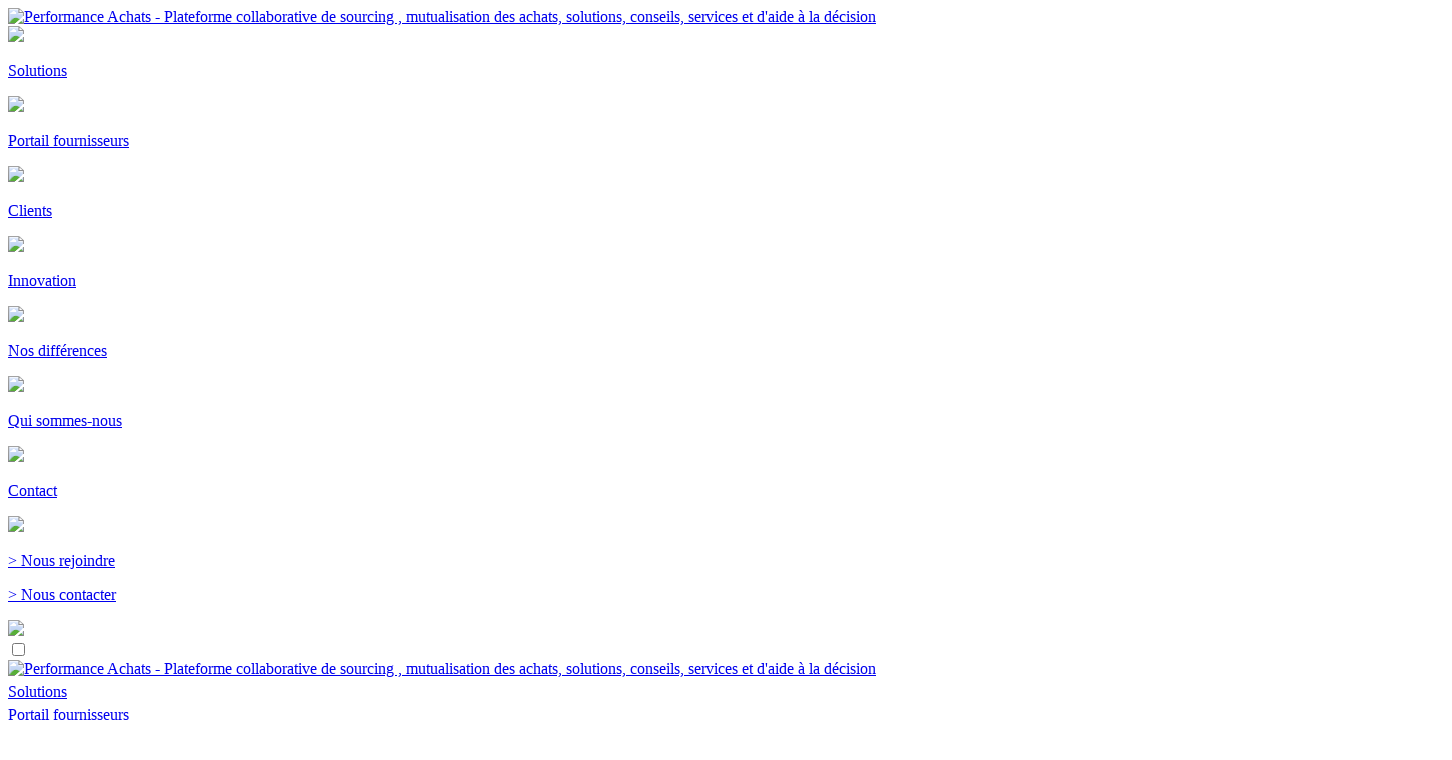

--- FILE ---
content_type: text/html; charset=UTF-8
request_url: https://www.performance-achats.com/fr/performance-achats/externalisation
body_size: 6597
content:
<!DOCTYPE html>
<html lang="fr">
    <head>
        <title>Externalisation des achats indirects - Performance Achats</title>
        <meta http-equiv="Content-Type" content="text/html; charset=utf-8" />
        <meta name="viewport" content="width=device-width, initial-scale=1">
        <meta name="Keywords" content="externalisation,externaliser,valeur ajoutée,réduction,réduction du panel fournisseurs,achats de classe B,achats de classe C,facture unique,facture mensuelle unique,réduction du risque fournisseur, achats spots,achats à faible récurrence" />
        <meta name="Description" content="Externalisation de vos achats non stratégiques avec Performance Achats. Soulagez vos équipes !" />
        <!--[if lt IE 10]>
            <script src="http://html5shiv.googlecode.com/svn/trunk/html5.js"></script>
        <![endif]-->
        <!-- Inclusion du css général et favicon -->
        <link rel="icon" type="image/png" href="/public/images/favicon_performance_achats_64.png" />
        <link rel="stylesheet" type="text/css" media="screen" href="/public/css/normalize.min.css" />
        <link rel="stylesheet" type="text/css" media="screen" href="/public/css/styleGlobal.css?1769089599'" />  
        <!-- Inclusion des JS généraux -->
        <script type="text/javascript" src="/public/js/jquery-1.8.3.js" ></script>
        <script type="text/javascript" src="/public/js/all.js?1769089599" ></script>
        <script type="text/javascript" src="/public/js/js_header.js?1769089599" ></script>
        <script type="text/javascript" src="/public/js/js_jquery.js?1769089599" ></script>
        <!-- Plugin jQuery-->
        <link rel="stylesheet" type="text/css" media="screen" href="/public/jQuery/jquery-ui/css/redmond/jquery-ui-1.9.2.custom.min.css" />
        <script src="/public/jQuery/jquery-ui/js/jquery-ui-1.9.2.custom.min.js" type="text/javascript"></script>
        <script type="text/javascript" src="/public/jQuery/fancybox/jquery.fancybox.js"></script>
        <link href="/public/jQuery/fancybox/jquery.fancybox.css" rel="stylesheet" type="text/css" media="screen" />
        <link rel="stylesheet" type="text/css" media="screen" href="/public/jQuery/tinytips/tinyTips.css" />
        <script type="text/javascript" src="/public/jQuery/tinytips/jquery.tinyTips.js"></script>
        <link rel="stylesheet" type="text/css" media="screen" href="/public/jQuery/chosen/chosen.css" />
        <script src="/public/jQuery/chosen/chosen.jquery.min.js" type="text/javascript"></script>
        <link rel="stylesheet" type="text/css" media="screen" href="/public/jQuery/chosen/chosenImage/chosenImage.css" />
        <script src="/public/jQuery/chosen/chosenImage/chosenImage.jquery.js" type="text/javascript"></script>
        <link rel="stylesheet" type="text/css" media="screen" href="/public/jQuery/uploadfile/css/uploadfile.css" />
        <script src="/public/jQuery/uploadfile/js/jquery.uploadfile.js" type="text/javascript"></script>
        <script src="/public/jQuery/defaulText1.0/jquery.defaultext.1.0.min.js" type="text/javascript"></script>  
        <!-- Gallery -->
        <link rel="stylesheet" type="text/css" media="screen" href="/public/jQuery/gallery/jquery-gallery.css" rel="stylesheet">
        <script src="/public/jQuery/gallery/jquery-gallery.js"></script>
        <!-- Trumbowyg -->
        <script type='text/javascript' src='/public/jQuery/Trumbowyg-master/dist/trumbowyg.min.js'></script>
        <script type='text/javascript' src='/public/jQuery/Trumbowyg-master/dist/langs/fr.min.js'></script>
        <script type='text/javascript' src='/public/jQuery/Trumbowyg-master/dist/plugins/colors/trumbowyg.colors.min.js'></script>
        <script type='text/javascript' src='/public/jQuery/Trumbowyg-master/dist/plugins/emoji/trumbowyg.emoji.min.js'></script>
        <script type='text/javascript' src='/public/jQuery/Trumbowyg-master/dist/plugins/fontsize/trumbowyg.fontsize.min.js'></script>
        <script type='text/javascript' src='/public/jQuery/Trumbowyg-master/dist/plugins/giphy/trumbowyg.giphy.min.js'></script>
        <link rel='stylesheet' type='text/css' href='/public/jQuery/Trumbowyg-master/dist/ui/trumbowyg.min.css' />
        <link rel='stylesheet' type='text/css' href='/public/jQuery/Trumbowyg-master/dist/plugins/colors/ui/trumbowyg.colors.min.css' />
        <link rel='stylesheet' type='text/css' href='/public/jQuery/Trumbowyg-master/dist/plugins/emoji/ui/trumbowyg.emoji.min.css' />
        <link rel='stylesheet' type='text/css' href='/public/jQuery/Trumbowyg-master/dist/plugins/giphy/ui/trumbowyg.giphy.min.css' />
         
        <!-- Inclusion des js et css des modules appelée -->
        <link rel="stylesheet" type="text/css" media="screen" href="/modules/performance-achatsModule/public/css/externalisation.css?1769089599" /><link rel="stylesheet" type="text/css" media="screen" href="/modules/performance-achatsModule/public/css/all/performance_achats.css?1769089599" />        <script type="text/javascript" src="/modules/performance-achatsModule/public/js/all/jquery.easing.1.3.js?1769089599"></script>        <link rel="stylesheet" type="text/css" media="print" href="/public/css/printGlobal.css" />  
    </head>	
    <body>
        <!-- BOITE DE DIALOGUE CONFIRM PERSONNALISE -->
        <div id="dialog-confirm" style="display:none;">
            <p>
                <span class="ui-icon ui-icon-alert" style="float:left; margin:0 7px 20px 0;"></span>
                <div id="dialog-confirm-text"></div>
            </p>
        </div>
        <!-- BOITE DE DIALOGUE CONFIRM PERSONNALISE SANS LIENS-->
        <div id="dialog-confirm-sl" style="display:none;">
            <p>
                <span class="ui-icon ui-icon-alert" style="float:left; margin:0 7px 20px 0;"></span>
                <div id="dialog-confirm-text-sl"></div>
            </p>
        </div>
        
        <!-- Menu personalisé -->
        <script>
function menu() {
  var x = document.getElementById("myLinks");
  if (x.style.display === "block") {
    x.style.display = "none";
  } else {
    x.style.display = "block";
  }
}
function afficheSousMenu(){
    var m = document.getElementById("fournisseurs_menu");
    if (m.style.display === "block"){
        m.style.display = "none";
    }else{
        m.style.display = "block";
    }
}
function afficheSousMenu2(){
        var p = document.getElementById("contact_menu");
    if (p.style.display === "block"){
        p.style.display = "none";
    }else{
        p.style.display = "block";
    }
}
   

</script>
<div id="bandeau_navbar">
    <div class="navbar_top_accueil" role="navigation">

        <div id="menu_responsive">
            <div class="topnav">
            <label for="menu-toggle">
            <a href="/fr/performance-achats/accueil">
                <img id="logo1" src="/public/images/logo_pa.png" alt="Performance Achats - Plateforme collaborative de sourcing , mutualisation des achats, solutions, conseils, services et d'aide à la décision" />
            </a>
            </label>
                <div id="myLinks">
                    <div class="flex_menu"><div><a href="/fr/performance-achats/solutions-digitales"><img class="picto_menu" src="/public/images/ampoule_petit.png"></div><div><p>Solutions</p></div></a></div>
                    <div class="flex_menu"><div><a href="/fr/performance-achats/portail-fournisseurs"><img class="picto_menu" src="/public/images/personne_petit.png"></div><div><p>Portail fournisseurs</p></div></a></div>
                    <!--<div class="flex_menu" onclick="afficheSousMenu()"><div><a href="javascript:void(0);" ><img class="picto_menu" src="/public/images/personne_petit.png" ></div><div><p>Fournisseurs</p></div><div><img class="chevron" src="/public/images/chevron.png"></div></a></div>-->
                    <!--<div  id="fournisseurs_menu"><div><a href="/fr/performance-achats/accreditation_fournisseurs"><p>> Accréditation / Référencement</p></a></div><div><a href="/fr/performance-achats/publier_offres"><p>> Publier des offres</p></a></div></div>-->
                    <div class="flex_menu"><div><a href="/fr/inscription/formulaire-inscription"><img class="picto_spe_menu" src="/public/images/personne_petit.png" ></div><div><p>Clients</p></div></a></div>
                    <div class="flex_menu"><div><a href="/fr/performance-achats/innovation"><img class="picto_spe_menu" src="/public/images/innovation_petit.png" ></div><div><p>Innovation</p></div></a></div>
                    <div class="flex_menu"><div><a href="/fr/performance-achats/nos-differences"><img class="picto_spe_menu" src="/public/images/difference_petit.png" ></div><div><p>Nos différences</p></div></a></div>
                    <div class="flex_menu"><div><a href="/fr/performance-achats/qui-sommes-nous"><img class="picto_spe_menu" src="/public/images/qui_petit.png" ></div><div><p>Qui sommes-nous</p></div></a></div>
                    <div class="flex_menu" onclick="afficheSousMenu2()"><div><a href="javascript:void(0);"><img id="picto_contact_menu" src="/public/images/mail_petit.png" ></div><div><p>Contact</p></div><div><img class="chevron" id="chevron_contact" src="/public/images/chevron.png"></div></a></div>
                    <div id="contact_menu"><div><a class="sublinav" href="/fr/performance-achats/nous-rejoindre"><p>> Nous rejoindre</p></a></div><div><a class="sublinav" href="/fr/performance-achats/nous-contacter"><p>> Nous contacter</p></a></div></div>
                </div>
                <a href="javascript:void(0);" class="icon" onclick="menu()">
                  <img id="menu_picto" src="/public/images/menu_responsive.png" >
                </a>
            </div>
        </div>

        <input type="checkbox" id="menu-toggle"/>

        <div id="menu">	
            <div id='logo_menu'>
                <a href="/fr/performance-achats/accueil">
                    <img id="logo1" src="/public/images/logo_pa.png" alt="Performance Achats - Plateforme collaborative de sourcing , mutualisation des achats, solutions, conseils, services et d'aide à la décision" />
                </a>
            </div>
            <div id='menu_liste'>
                <a href="/fr/performance-achats/solutions-digitales">
                    <div class='menu_box_metier_top'style="margin-top: 5px;">
                    <div class='box_metier_title_top_hover hover_menu_top'>Solutions 
                    </div>
                </div>
                </a>
<!--                <div class='menu_box_metier_top' style="margin-top: 5px;margin-right: -16px;">
                    <div class='box_metier_title_top_hover'>Fournisseurs <div class="fleche_deroulante"></div></div>
                    <ul class="sous_menu_box_metier">
                        <a href="/fr/performance-achats/accreditation_fournisseurs">
                            <li>Accréditation / Référencement</li>
                        </a>
                        <a href="/fr/performance-achats/publier_offres">
                            <li>Publier des offres</li>
                        </a>
                    </ul>
                </div>-->
                
                <a href="/fr/performance-achats/portail-fournisseurs">
                    <div class='menu_box_metier_top'style="margin-top: 5px;">
                        <div class='box_metier_title_top_hover'>Portail fournisseurs 
                        </div>
                    </div>
                </a>

                <div class='menu_box_metier_top' style="margin-top: 5px;">
                    <a href="/fr/inscription/formulaire-inscription">
                        <div class='box_metier_title_top_hover'>Clients</div>
                    </a>
                </div>
                    
                <div class='menu_box_metier_top' style="margin-top: 5px;">
                    <a href="/fr/performance-achats/innovation">
                        <div class='box_metier_title_top_hover'>Innovation</div>
                    </a>
                </div>

                <a href="/fr/performance-achats/nos-differences">
                    <div class='menu_box_metier_top' style="margin-top: 5px;">
                        <div class='box_metier_title_top_hover'>Nos différences ?</div>
                        <div class='box_metier_ul'>

                        </div>
                    </div>
                </a>

                <a href="/fr/performance-achats/qui-sommes-nous" >
                    <div class='menu_box_metier_top' style="margin-top: 5px;">
                        <div class='box_metier_title_top_hover'>Qui sommes-nous ?</div>
                        <div class='box_metier_ul'>

                        </div>
                    </div>
                </a>

                <div class='menu_box_metier_top' style="margin-top: 5px;">
                    <a class="sublinav" href="/fr/performance-achats/nous-contacter"><div class='box_metier_title_top_hover'>Nous contacter <div class="fleche_deroulante"></div></div></a>
                    <ul class="sous_menu_box_metier">
                        <a class="sublinav" href="/fr/performance-achats/nous-rejoindre">
                            <li>Nous rejoindre</li>
                        </a>
                    </ul>
                </div>
                <div class='menu_box_metier_top'>
                    <div class='box_metier_title_top' style='margin-left:-15px;'>
                        <a href="/fr/performance-achats/redirection-etude" rel="nofollow">
                            <input class="btn_etude" type="button" value="Enquête" />
                        </a>
                    </div>
                </div>

                <div class='menu_box_metier_top'>
                    <div class='box_metier_title_top' style="margin-left:-15px;">
                        <a href="/fr/performance-achats/demande-demo" rel="nofollow">
                            <input class="btn_demo" type="button" value="Démo" />
                        </a>
                    </div>
                </div>
                <div class='menu_box_metier_top'>
                    <div class='box_metier_title_top'>
                        <a href="/fr/performance-achats/redirection-offres" rel="nofollow">
                            <div class='nav_bloc_menu_top'>
                                Notre offre disruptive<br/>
                                100% gagnante
                            </div>
                        </a>
                    </div>
                </div>
                <div class='menu_box_metier_top'>
                    <div class='box_metier_title_top'>
                        <a href="/fr/performance-achats/appel-offres" rel="nofollow">
                            <div class='nav_bloc_menu_top' style=' margin-left: 10px;'>
                                Déposer gratuitement<br/>
                                Votre appel d'offres
                            </div>
                        </a>
                    </div>
                </div>
                    
                <div class='menu_box_metier_top' id='deconnexion'>
                    <div class='box_metier_title_top'>
                        <a rel='nofollow' class="iframe-ajax" data-fancybox-type="ajax" dataset="/fr/connexion/login" style="display:flex;flex-direction: column;margin-top: -15px;">
                            <img style="width:25px;margin-left:13px;" src="/public/images/deconnexion.png" />
                            <span style="color:#db4b4b">Connexion</span>
                        </a>
                    </div>
                </div>
            </div>
            
            
        </div>
    </div>
</div>
        <div id="fond_blanc">
            <!-- Header -->
            <div id="header">
        <!--            <style>
                #header {
                    margin: 0 auto;
                    width: 100%;
                    position: relative;
                    z-index: 1000;
                    text-align: center;
                }
            </style>
            <div class="entete">
                <table>
                    <tr>
                        <td>
                            <div id="logo">
                                <a href="/fr/performance-achats/accueil">
                                    <img id="logo1" src="/public/images/logo_pa.png" alt="Performance Achats - Plateforme collaborative de sourcing , mutualisation des achats, solutions, conseils, services et d'aide à la décision" />
                                </a>
                            </div>
                        </td>
                        <td>
                            <a href="/fr/performance-achats/e-sourcing">
                                <img src="/public/images/header_btn_familles.png" />
                            </a>
                        </td>
                        <td>
                            <a rel='nofollow' href="/fr/inscription/form-fournisseurs">
                                <img src="/public/images/header_btn_referencement.png" />
                            </a>
                        </td>
                        <td>
                            <img style="height:60px;margin:0px 10px 0px 10px" src="/public/images/win_win_win.jpg" />
                        </td>
                        <td>
                            <a rel='nofollow' href="/fr/inscription/formulaire-inscription">
                                <img src="/public/images/header_btn_entreprise.png" />
                            </a>
                        </td>
                        <td>
                            <a rel='nofollow' class="iframe-ajax" data-fancybox-type="ajax" dataset="/fr/connexion/login">
                                <img src="/public/images/header_btn_connecter.png" />
                            </a>
                        </td>
                    </tr>
                </table>
            </div>-->
        
    </div>
            <!-- Corps de la page -->
            <script>
    function flash(text,bandeau){
        $("#dialog-confirm-text-sl" ).html(text);
        $("#dialog-confirm-sl").dialog({
            resizable: false,
            height:180,
            title:bandeau,
            width:500,
            autoOpen: true,
            modal: true
        });
    };
</script>
<div id="flash">
    </div><section><div id="main_content_transparent_home">
<!--	<div id="title_homepage">
		<h1>Externalisation de vos achats non stratégiques auprès d'un prestataire unique</h1>
		<h2>Libérez-vous de vos tâches chronophages et à faible valeur ajoutée !</h2>
	</div>-->
	   
	<div id="content_externalisation">   
            <div id="content_externalisation">   
                <img style="width: 100%;" src="/modules/performance-achatsModule/public/images/externalisation_page.png" alt="Externalisation sur mesure">
            </div>
<!--		<section id="offre_ext">
		   <h2>Notre offre :</h2>
		   <p> <b>Nous prenons en charge la gestion de vos achats à faible récurrence ou à faible valeur ajoutée</b> <i>(achats de Classe B ou de Classe C)</i>.
			<br/><br/>Nous achetons et revendons les produits et services en fonction de vos besoins vous permettant ainsi d’entretenir une base de fournisseurs
			restreinte mais de qualité.
			<br/><br/>Nous vous adressons <b>une facture unique mensuelle.</b>
			</p><br/>
			
			<a href="/fr/performance-achats/nous-contacter">
				<input type="submit" value="Externalisez maintenant">
			</a>	
		</section>
		
		<section id="forces_ext">
		   <h2>Nos forces :</h2>
		   <p><b>Nous disposons de nos propres progiciels</b> d’appels d’offres, gestion / suivi de commande et de groupement d’achats (progiciel My Performance Achats) 
		   développés depuis près de 3 ans auprès des services achats de grands groupes.
			<br/><br/>Nous mettons à votre disposition notre <b>base de données qualifiée de fournisseurs et nos e-catalogues produits et services continuellement mis à jour.</b>
			<br/><br/>Une expertise et des compétences dans certaines catégories d’achats (PLV, objets publicitaires, événementiel…) que nous mettons à votre service.
			</p>
			
		</section>

		<section id="enjeux_ext">
		   <h2>Les enjeux :</h2>
			Outre la réduction des coûts, les directions des achats ont fait de l’externalisation une priorité et une source de <b>création de valeur ajoutée</b> pour leurs services.
			<br/><br/><b>3 critères</b> semblent se dégager quant à la sélection du prestataire :<br/>
			<ul id="enjeux">
				<li><b>1.</b> Une organisation structurée disposant de procédures et de solutions de gestion en achats (ERP, normes, contrats cadres, SRM…).</li>
				<li><b>2.</b> Des compétences spécifiques et agiles en fonction des catégories des achats.</li>
				<li><b>3.</b> La réduction du risque fournisseur (solvabilité, qualité, respect des délais / budgets…).</li>
			</ul>
			</p>
		</section>

		<section id="etapes_ext">
			<h2>5 étapes :</h2>  

			<ul id="etapes"> 
				<li><h3>1</h3>Nous étudions les différents besoins de vos clients internes à l’entreprise.</li>
				<li><h3>2</h3>Nous rédigeons un cahier des charges garantissant une réponse qualifiée et en adéquation avec votre besoin.</li>
				<li><h3>3</h3>Nous effectuons le sourcing des fournisseurs capables de répondre à votre demande.</li>
				<li><h3>4</h3>Consultation, négociation et validation des offres avec les prestataires consultés.</li>
				<li><h3>5</h3>Performance Achats met en place et effectue le suivi de l’externalisation de vos achats.</li>
			</ul>	  
		</section><br/>
		
		<section id="objectifs_ext">
		   <h2>Objectifs :</h2>
		   <p> <b>1.</b> Réduire le panel fournisseur ! En effet, près de <b>80% des fournisseurs ne représentent que 20% des achats</b> pour un coût <b>de gestion allant de 150 à 300 € par commande.</b>
			<br/><br/><b>2.</b> Vous faire <b>économiser du temps, de l’argent et de la productivité</b> en externalisant vos achats auprès d’un interlocuteur unique.
			<br/><br/><b>3. Soulager vos équipes</b> afin qu’elles se consacrent à leur cœur de métier et créent de la valeur ajoutée.
			</p>
		</section><br/><br/>
	</div>		
	
		<section id="avantages_ext">
			<br/><h2>Les avantages de l'externalisation</h2> <br/><br/> 	
			<ul>
				<li><img src="/modules/performance-achatsModule/public/images/puce.svg" />Réduction du panel fournisseur et du coût <br/>de traitement des factures.</li>
				<li><img src="/modules/performance-achatsModule/public/images/puce.svg" />Pas de gestion des litiges.</li>
				<li><img src="/modules/performance-achatsModule/public/images/puce.svg" />Limiter les erreurs de factures et des saisies.</li>
				<li><img src="/modules/performance-achatsModule/public/images/puce.svg" />Minimisation du risque financier lié aux <br/>traitements des achats à faible valeur ajoutée.</li>
				<li><img src="/modules/performance-achatsModule/public/images/puce.svg" />Gain de productivité pour les équipes.</li>
				<li><img src="/modules/performance-achatsModule/public/images/puce.svg" />ROI rapide sur certaines catégories d’achats (objets publicitaires, fournitures, séminaires).</li>
				<li><img src="/modules/performance-achatsModule/public/images/puce.svg" />Optimisation de votre capital humain pour <br/>des achats stratégiques.</li>
				<li><img src="/modules/performance-achatsModule/public/images/puce.svg" />Développement de partenariats et de synergies.</li>
			</ul>	  
		</section>-->


</div>
</section>        </div>
        <div id="footer">
        <div class='contener_footer'>
       <h2 style="position: absolute;">50 familles d'achats</h2>
        <div id="footer_bloc_1">
            <ul>
                <li>Accueil</li>
                <li>Archivage et gestion de contenu</li>
                <li>Assurances</li>
                <li>Agences Corporate</li>
                <li>Agences Digital</li>
                <li>Agences Evénementielles</li>
                <li>Agences Marketing</li>
                <li>Agences Média</li>
                <li>Agences Publicité</li>
                <li>Agences Publishing</li>
            </ul>
        </div>
		
        <div id="footer_bloc_2">
            <ul>
                <li>Agences Publiques et RP</li>
                <li>Banques</li>
                <li>Bureautique</li>
                <li>Conseils / Juristes</li>
                <li>Editeurs de logiciels</li>
                <li>Emballage industriel</li>
                <li>Energie</li>
                <li>Equipement de protection individuelle</li>
                <li>Experts comptables</li>
                <li>Fidélisation / Motivation</li>
            </ul>
        </div>
		
        <div id="footer_bloc_3">
            <ul>
                <li>Financement</li>
                <li>Fournitures de bureau</li>
                <li>Gestion des déchets</li>
                <li>Hygiène et entretien</li>
                <li>Informatique</li>
                <li>Immobilier d'entreprise</li>
                <li>Intérim & recrutement</li>
                <li>Licences / Produits dérivés</li>
                <li>Lieux de séminaire et de réunion</li>
                <li>Logistique</li>
            </ul>
        </div>
		
        <div id="footer_bloc_4">
            <ul>
                <li>Matériels industriels</li>
                <li>Matériels et équipement pour la propreté</li>
                <li>Mobilier de bureau et  environnement</li>
                <li>Maintenance</li>
                <li>Objets promotionnels</li>
                <li>Packaging</li>
                <li>Pause café / Alimentation</li>
                <li>Presse</li>
                <li>Prestataires événementiels</li>
                <li>Print / PLV – Signalétique</li>
            </ul>
        </div>

        <div id="footer_bloc_5">
            <ul>		
                <li>Secteur protégé</li>
                <li>Services à l’entreprise</li>
                <li>Sécurité</li>
                <li>Stockage</li>
                <li>Téléphonie</li>
                <li>Traiteurs</li>
                <li>Transports / Courses</li>
                <li>Textiles promotionnels</li>
                <li>Véhicules</li>
                <li>Vêtements professionnels</li>
                <li>Voyages d’affaires</li>
            </ul>
        </div>
    </div>
	
    <div id="bandeau_footer_gris">
        <div id='content_footer'>
            <div id='footer_contact'>
                <h2>Contactez-nous</h2>
                <div class="bloc_contact" id="adresse_pa">
                    <p>
                        <span style="color:#db4b4b">Performance Achats</span><br/>
                        4 avenue des Frênes
                    <br/>78180 Montigny-le-Bretonneux
                    <br/>France</p>
                </div>

                <div id='réseaux_sociaux'>
                    <table align="center">
                        <tr>
                            <td>
                                <a href="https://www.facebook.com/pages/Performance-Achats/915988265102151" target="_blank" rel="publisher"><div id="footer_facebook">Facebook</div></a>
                            </td>
                            <td>
                                <a href="https://www.linkedin.com/company/performance-achats" target="_blank" rel="publisher"><div id="footer_linkedin">Linkedin</div></a>
                            </td>
                            <td>
                                <a href="http://fr.viadeo.com/fr/company/groupe-achats-performance-achats" target="_blank" rel="publisher"><div id="footer_viadeo">Viadeo</div></a>
                            </td>
                        </tr>
                    </table>
                    <!--<a href="http://blog.performance-achats.com/" target="_blank" rel="publisher"><div id="footer_wordpress">Blog</div></a>-->
                    <!--<a href="https://plus.google.com/+Performanceachats78" rel="publisher"><div id="footer_google">Google+</div></a>-->
                </div>

                <div class="bloc_contact">
                    <p style="position:relative;left:180px">+33 (0)1 30 58 88 01
                    <br/><a href="mailto:contact@performance-achats.com">contact@performance-achats.com</a>
                    </p>
                </div>
            </div>
            
            <div id="bloc_newsletter">
                <div style="border-top: 1px solid #fff">
                    <form style="padding:0">
                        <table>
                            <tr>
                                <td style="width:480px">
                                    <h2>Rejoignez-nous</h2>
                                    <p>Inscrivez-vous à notre newsletter</p>
                                </td>
                                <td>
                                    <input id="input_rejoingnez_nous" type="text" name="" value="" placeholder="Entrez votre adresse email" />
                                    <input style="height:25px" type="submit" />
                                </td>
                            </tr>
                        </table>
                    </form>
                </div>
            </div>

            <ul id="footer_lien">
                <li><a href='/fr/performance-achats/accueil'>Accueil </a></li>
                <li><a href='/fr/performance-achats/qui-sommes-nous'>Qui-sommes-nous ? </a></li>
                <li><a href='/fr/performance-achats/nous-contacter'>Contact</a></li>
                <li><a href='/fr/performance-achats/mentions-legales'>Mentions légales</a></li>
            </ul>
            <br/>
        </div>
    </div>
</div>
<div id="copyright">
    <div id="content_copyright">
        <div id="mentions_legales">© 2014 - 2026  Performance Achats. Tous droits réservés </div>
    </div>
</div>
    </body>
</html>
